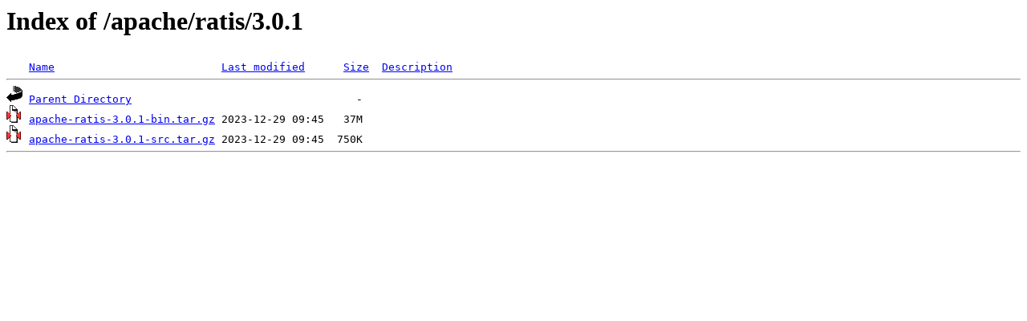

--- FILE ---
content_type: text/html;charset=ISO-8859-1
request_url: http://mirror.metrocast.net/apache/ratis/3.0.1/
body_size: 827
content:
<!DOCTYPE HTML PUBLIC "-//W3C//DTD HTML 3.2 Final//EN">
<html>
 <head>
  <title>Index of /apache/ratis/3.0.1</title>
 </head>
 <body>
<h1>Index of /apache/ratis/3.0.1</h1>
<pre><img src="/icons/blank.gif" alt="Icon "> <a href="?C=N;O=D">Name</a>                          <a href="?C=M;O=A">Last modified</a>      <a href="?C=S;O=A">Size</a>  <a href="?C=D;O=A">Description</a><hr><img src="/icons/back.gif" alt="[PARENTDIR]"> <a href="/apache/ratis/">Parent Directory</a>                                   -   
<img src="/icons/compressed.gif" alt="[   ]"> <a href="apache-ratis-3.0.1-bin.tar.gz">apache-ratis-3.0.1-bin.tar.gz</a> 2023-12-29 09:45   37M  
<img src="/icons/compressed.gif" alt="[   ]"> <a href="apache-ratis-3.0.1-src.tar.gz">apache-ratis-3.0.1-src.tar.gz</a> 2023-12-29 09:45  750K  
<hr></pre>
</body></html>
